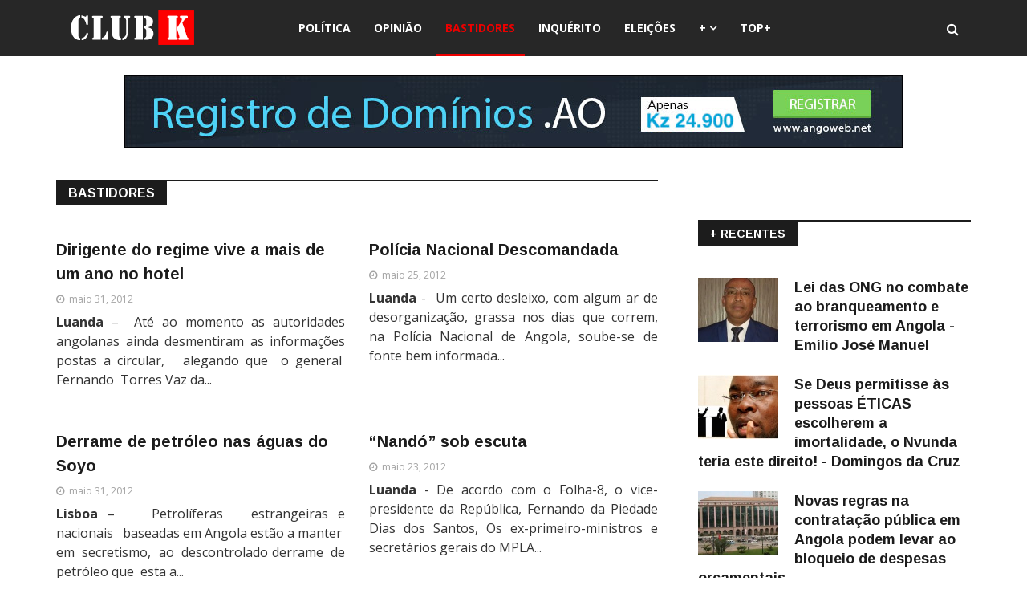

--- FILE ---
content_type: text/html; charset=utf-8
request_url: https://club-k.net/index.php?Itemid=1071&filter_tag%5B0%5D=&id=8&lang=pt&layout=blog&option=com_content&view=category&limitstart=4312
body_size: 12281
content:
<!DOCTYPE html>
<html xmlns="http://www.w3.org/1999/xhtml" xml:lang="pt-pt" lang="pt-pt" dir="ltr">
    <head>
        <meta http-equiv="X-UA-Compatible" content="IE=edge">
             <meta name="viewport" content="width=device-width, initial-scale=1">
                                <!-- head -->
                <meta http-equiv="content-type" content="text/html; charset=utf-8" />
	<meta name="keywords" content="Bastidores" />
	<meta name="og:title" content="Bastidores" />
	<meta name="og:type" content="article" />
	<meta name="og:url" content="https://www.club-k.net/index.php?Itemid=1071&amp;amp;filter_tag[0]=&amp;amp;flash=29.0.0&amp;amp;fwr=0&amp;amp;id=8&amp;amp;lang=pt&amp;amp;layout=blog&amp;amp;limitstart=4312&amp;amp;option=com_content&amp;amp;resp_fmts=3&amp;amp;rh=746&amp;amp;rw=339.96&amp;amp;view=category" />
	<meta name="og:site_name" content="CLUB-K ANGOLA - Notícias Imparciais de Angola" />
	<meta name="og:description" content="Bastidores" />
	<meta name="description" content="Bastidores" />
	<title>Bastidores - CLUB-K ANGOLA - Notícias Imparciais de Angola</title>
	<link href="/images/favicon-ck.png" rel="shortcut icon" type="image/vnd.microsoft.icon" />
	<link href="https://www.club-k.net/media/plg_content_osembed/css/osembed.css?f82208cb1a0eac11d8d5726958ce9104" rel="stylesheet" type="text/css" />
	<link href="/plugins/content/jw_disqus/jw_disqus/tmpl/css/template.css" rel="stylesheet" type="text/css" />
	<link href="/media/system/css/modal.css?617124abc81f3d4fdb1554e20db4f7de" rel="stylesheet" type="text/css" />
	<link href="//fonts.googleapis.com/css?family=Open+Sans:300,300italic,regular,italic,600,600italic,700,700italic,800,800italic&amp;subset=greek-ext,latin" rel="stylesheet" type="text/css" />
	<link href="//fonts.googleapis.com/css?family=Didact+Gothic:regular&amp;subset=greek-ext" rel="stylesheet" type="text/css" />
	<link href="//fonts.googleapis.com/css?family=Arimo:regular,italic,700,700italic&amp;subset=cyrillic-ext" rel="stylesheet" type="text/css" />
	<link href="/templates/ts_news247/css/bootstrap.min.css" rel="stylesheet" type="text/css" />
	<link href="/templates/ts_news247/css/font-awesome.min.css" rel="stylesheet" type="text/css" />
	<link href="/templates/ts_news247/css/legacy.css" rel="stylesheet" type="text/css" />
	<link href="/templates/ts_news247/css/template.css" rel="stylesheet" type="text/css" />
	<link href="/templates/ts_news247/css/presets/preset1.css" rel="stylesheet" type="text/css" class="preset" />
	<link href="/templates/ts_news247/css/frontend-edit.css" rel="stylesheet" type="text/css" />
	<link href="/~clubk/components/com_sppagebuilder/assets/css/sppagebuilder.css" rel="stylesheet" type="text/css" />
	<link href="/~clubk/components/com_sppagebuilder/assets/css/magnific-popup.css" rel="stylesheet" type="text/css" />
	<link href="/~clubk/modules/mod_sp_social/assets/css/default/sp_social.css" rel="stylesheet" type="text/css" />
	<link href="https://club-k.net/modules/mod_news_pro_gk5/interface/css/style.css" rel="stylesheet" type="text/css" />
	<link href="https://club-k.net/media/plg_content_osembed/css/osembed.css?f82208cb1a0eac11d8d5726958ce9104" rel="stylesheet" type="text/css" />
	<link href="https://club-k.net/modules/mod_tabs_gk5/styles/style1.css" rel="stylesheet" type="text/css" />
	<style type="text/css">
.margin-h-8 {margin:8px;}body{font-family:Open Sans, sans-serif; font-size:16px; font-weight:normal; }h1{font-family:Didact Gothic, sans-serif; font-weight:normal; }h2{font-family:Arimo, sans-serif; font-weight:700; }h3{font-family:Arimo, sans-serif; font-weight:700; }h4{font-family:Arimo, sans-serif; font-weight:700; }h5{font-family:Open Sans, sans-serif; font-weight:600; }h6{font-family:Open Sans, sans-serif; font-weight:600; }#sp-header{ background-color:#272727;color:#ffffff; }#sp-footer-logo{ background-color:#1c1c1c;color:#969696;padding:0 0 40px; }#sp-footer{ padding:15px 0; }.sp-page-builder .page-content #section-id-1488980112478{margin:0px 0px 0px 0px;padding:0 0px 0 0px;}#column-id-1488980112479{padding:0 250px 0 250px;}#sppb-addon-1488980112483 {
margin: 0 0 20px 0;
}
#sppb-addon-1488981076967 {
margin: 15px 0 0 0;
}
#sppb-addon-1511008041538 {
margin: 25px 0px 0px 0px;
}

#goog-gt-tt {display:none !important;}
.goog-te-banner-frame {display:none !important;}
.goog-te-menu-value:hover {text-decoration:none !important;}
body {top:0 !important;}
#google_translate_element2 {display:none!important;}

        a.flag {text-decoration:none;}
        a.flag img {vertical-align:middle;padding:0;margin:0;border:0;display:inline;height:32px;opacity:0.8;}
        a.flag:hover img {opacity:1;}
        a.flag span {margin-right:5px;font-size:15px;vertical-align:middle;}
    .margin-h-8 {margin:8px;}#gk-tabs-241 .gkTabsContainer0, #gk-tabs-241 .gkTabsContainer1, #gk-tabs-241 .gkTabsContainer2 { height: 200px; }
	</style>
	<script type="application/json" class="joomla-script-options new">{"csrf.token":"c13ec5184745e6fa26c3b52693531f06","system.paths":{"root":"","base":""}}</script>
	<script src="/media/jui/js/jquery.min.js?617124abc81f3d4fdb1554e20db4f7de" type="text/javascript"></script>
	<script src="/media/jui/js/jquery-noconflict.js?617124abc81f3d4fdb1554e20db4f7de" type="text/javascript"></script>
	<script src="/media/jui/js/jquery-migrate.min.js?617124abc81f3d4fdb1554e20db4f7de" type="text/javascript"></script>
	<script src="https://www.club-k.net/media/plg_content_osembed/js/osembed.js?f82208cb1a0eac11d8d5726958ce9104" type="text/javascript"></script>
	<script src="/media/system/js/mootools-core.js?617124abc81f3d4fdb1554e20db4f7de" type="text/javascript"></script>
	<script src="/media/system/js/core.js?617124abc81f3d4fdb1554e20db4f7de" type="text/javascript"></script>
	<script src="/media/system/js/caption.js?617124abc81f3d4fdb1554e20db4f7de" type="text/javascript"></script>
	<script src="/media/system/js/mootools-more.js?617124abc81f3d4fdb1554e20db4f7de" type="text/javascript"></script>
	<script src="/media/system/js/modal.js?617124abc81f3d4fdb1554e20db4f7de" type="text/javascript"></script>
	<script src="/templates/ts_news247/js/bootstrap.min.js" type="text/javascript"></script>
	<script src="/templates/ts_news247/js/jquery.sticky.js" type="text/javascript"></script>
	<script src="/templates/ts_news247/js/main.js" type="text/javascript"></script>
	<script src="/templates/ts_news247/js/progressbar.js" type="text/javascript"></script>
	<script src="/templates/ts_news247/js/frontend-edit.js" type="text/javascript"></script>
	<script src="/~clubk/components/com_sppagebuilder/assets/js/sppagebuilder.js" type="text/javascript"></script>
	<script src="/~clubk/components/com_sppagebuilder/assets/js/jquery.magnific-popup.min.js" type="text/javascript"></script>
	<script src="https://club-k.net/modules/mod_news_pro_gk5/interface/scripts/engine.jquery.js" type="text/javascript"></script>
	<script src="https://club-k.net/media/plg_content_osembed/js/osembed.js?f82208cb1a0eac11d8d5726958ce9104" type="text/javascript"></script>
	<script src="https://club-k.net/modules/mod_tabs_gk5/scripts/engine.mootools.js" type="text/javascript"></script>
	<script type="text/javascript">
jQuery(window).on('load',  function() {
				new JCaption('img.caption');
			});
		jQuery(function($) {
			SqueezeBox.initialize({});
			SqueezeBox.assign($('a.modal').get(), {
				parse: 'rel'
			});
		});

		window.jModalClose = function () {
			SqueezeBox.close();
		};
		
		// Add extra modal close functionality for tinyMCE-based editors
		document.onreadystatechange = function () {
			if (document.readyState == 'interactive' && typeof tinyMCE != 'undefined' && tinyMCE)
			{
				if (typeof window.jModalClose_no_tinyMCE === 'undefined')
				{	
					window.jModalClose_no_tinyMCE = typeof(jModalClose) == 'function'  ?  jModalClose  :  false;
					
					jModalClose = function () {
						if (window.jModalClose_no_tinyMCE) window.jModalClose_no_tinyMCE.apply(this, arguments);
						tinyMCE.activeEditor.windowManager.close();
					};
				}
		
				if (typeof window.SqueezeBoxClose_no_tinyMCE === 'undefined')
				{
					if (typeof(SqueezeBox) == 'undefined')  SqueezeBox = {};
					window.SqueezeBoxClose_no_tinyMCE = typeof(SqueezeBox.close) == 'function'  ?  SqueezeBox.close  :  false;
		
					SqueezeBox.close = function () {
						if (window.SqueezeBoxClose_no_tinyMCE)  window.SqueezeBoxClose_no_tinyMCE.apply(this, arguments);
						tinyMCE.activeEditor.windowManager.close();
					};
				}
			}
		};
		
var sp_preloader = '0';

var sp_gotop = '1';

var sp_offanimation = 'default';

	</script>
	<link href="/index.php?option=com_obrss&amp;task=feed&amp;id=2:rss-noticias-do-club-k&amp;format=feed&amp;lang=pt" rel="alternate" type="application/rss+xml" title="CLUB-K" />
	<link href="/index.php?option=com_obrss&amp;task=feed&amp;id=3:sitemap-noticias-do-club-k-copy&amp;format=sitemap&amp;lang=pt" rel="alternate" type="text/html" title="Sitemap - Notícias do CLUB-K" />

                <script type="text/javascript" src="//platform-api.sharethis.com/js/sharethis.js#property=5a1187e5d6db8b001271cca7&product=sticky-share-buttons"></script>
                <!-- Start cookieyes banner --> <script id="cookieyes" type="text/javascript" src="https://cdn-cookieyes.com/client_data/b47d38c3dfff7f84a7010fcf/script.js"></script> <!-- End cookieyes banner -->
                


<script>
  (function(i,s,o,g,r,a,m){i['GoogleAnalyticsObject']=r;i[r]=i[r]||function(){
  (i[r].q=i[r].q||[]).push(arguments)},i[r].l=1*new Date();a=s.createElement(o),
  m=s.getElementsByTagName(o)[0];a.async=1;a.src=g;m.parentNode.insertBefore(a,m)
  })(window,document,'script','//www.google-analytics.com/analytics.js','ga');

  ga('create', 'UA-12145129-2', 'auto');
  ga('send', 'pageview');

</script>
<!-- Universal Google Analytics Plugin by PB Web Development -->


</head>
                <body class="site com-content view-category layout-blog no-task itemid-1071 pt-pt ltr  layout-fluid off-canvas-menu-init">

                    <div class="body-wrapper">
                        <div class="body-innerwrapper">
                            <header id="sp-header" class="headerWithMenu dark-style"><div class="container"><div class="row"><div id="sp-logo" class="col-xs-12 col-sm-3 col-md-3"><div class="sp-column "><div class="logo"><a href="/"><img class="sp-default-logo" src="/images/logo-club-k-angola.png" alt="CLUB-K ANGOLA - Notícias Imparciais de Angola"><img class="sp-retina-logo" src="/images/logo-club-k-angola-2.png" alt="CLUB-K ANGOLA - Notícias Imparciais de Angola" width="157" height="43"></a></div></div></div><div id="sp-menu" class="col-xs-12 col-sm-7 col-md-7"><div class="sp-column ">			<div class='sp-megamenu-wrapper'>
				<a id="offcanvas-toggler" class="visible-sm visible-xs" href="#"><i class="fa fa-bars"></i></a>
				<ul class="sp-megamenu-parent hidden-sm hidden-xs"><li class="sp-menu-item"></li><li class="sp-menu-item"><a  href="/index.php?option=com_content&amp;view=category&amp;layout=blog&amp;id=23&amp;filter_tag[0]=&amp;Itemid=641&amp;lang=pt" target="_blank" title="Política" >Política</a></li><li class="sp-menu-item"><a  href="/index.php?option=com_content&amp;view=category&amp;layout=blog&amp;id=17&amp;filter_tag[0]=&amp;Itemid=1067&amp;lang=pt" title="Opinião" >Opinião</a></li><li class="sp-menu-item current-item active"><a  href="/index.php?option=com_content&amp;view=category&amp;layout=blog&amp;id=8&amp;filter_tag[0]=&amp;Itemid=1071&amp;lang=pt" title="Bastidores" >Bastidores</a></li><li class="sp-menu-item"><a  href="/index.php?option=com_content&amp;view=category&amp;layout=blog&amp;id=20&amp;Itemid=1088&amp;lang=pt" title="Inquérito" >Inquérito</a></li><li class="sp-menu-item"><a  href="/index.php?option=com_content&amp;view=category&amp;layout=blog&amp;id=41034&amp;Itemid=1085&amp;lang=pt" title="Eleições" >Eleições</a></li><li class="sp-menu-item sp-has-child"><a  href="/" >+</a><div class="sp-dropdown sp-dropdown-main sp-menu-right" style="width: 220px;"><div class="sp-dropdown-inner"><ul class="sp-dropdown-items"><li class="sp-menu-item"><a class="block-title red" href="/index.php?option=com_sppagebuilder&amp;view=page&amp;id=61&amp;Itemid=1092&amp;lang=pt" title="Destaques" >Destaques</a></li><li class="sp-menu-item"><a class="block-title red" href="/index.php?option=com_content&amp;view=category&amp;layout=blog&amp;id=2&amp;filter_tag[0]=&amp;Itemid=1069&amp;lang=pt" title="Sociedade" >Sociedade</a></li><li class="sp-menu-item"><a  href="/index.php?option=com_content&amp;view=category&amp;layout=blog&amp;id=11&amp;filter_tag[0]=&amp;Itemid=1072&amp;lang=pt" title="Foco do Dia " >Foco do Dia </a></li><li class="sp-menu-item"><a  href="/index.php?option=com_content&amp;view=category&amp;layout=blog&amp;id=5&amp;filter_tag[0]=&amp;Itemid=1070&amp;lang=pt" title="Económia " >Económia </a></li><li class="sp-menu-item"><a  href="/index.php?option=com_content&amp;view=category&amp;layout=blog&amp;id=9&amp;filter_tag[0]=&amp;Itemid=1078&amp;lang=pt" title="Preto &amp; Branco " >Preto &amp; Branco </a></li><li class="sp-menu-item"><a  href="/index.php?option=com_content&amp;view=category&amp;layout=blog&amp;id=41004&amp;filter_tag[0]=&amp;Itemid=1079&amp;lang=pt" title="Quem é Quem" >Quem é Quem</a></li><li class="sp-menu-item"><a  href="/index.php?option=com_content&amp;view=category&amp;layout=blog&amp;id=41013&amp;filter_tag[0]=&amp;Itemid=1080&amp;lang=pt" title="A Voz do Povo" >A Voz do Povo</a></li><li class="sp-menu-item"><a  href="/index.php?option=com_content&amp;view=category&amp;layout=blog&amp;id=15&amp;filter_tag[0]=&amp;Itemid=1081&amp;lang=pt" title="A Voz do Club" >A Voz do Club</a></li><li class="sp-menu-item"><a  href="/index.php?option=com_content&amp;view=category&amp;layout=blog&amp;id=41029&amp;filter_tag[0]=&amp;Itemid=1086&amp;lang=pt" title="Cultura" >Cultura</a></li><li class="sp-menu-item"><a  href="/index.php?option=com_content&amp;view=category&amp;layout=blog&amp;id=16&amp;filter_tag[0]=&amp;Itemid=1082&amp;lang=pt" title="Música" >Música</a></li><li class="sp-menu-item"><a  href="/index.php?option=com_content&amp;view=category&amp;layout=blog&amp;id=41003&amp;filter_tag[0]=&amp;Itemid=1084&amp;lang=pt" title="Internacional" >Internacional</a></li><li class="sp-menu-item"><a  href="/index.php?option=com_content&amp;view=category&amp;layout=blog&amp;id=41026&amp;filter_tag[0]=&amp;Itemid=1083&amp;lang=pt" title="Nacional" >Nacional</a></li><li class="sp-menu-item"><a  href="/index.php?option=com_content&amp;view=category&amp;layout=blog&amp;id=10&amp;filter_tag[0]=&amp;Itemid=1077&amp;lang=pt" title="Manifestações " >Manifestações </a></li><li class="sp-menu-item"><a  href="/index.php?option=com_content&amp;view=category&amp;layout=blog&amp;id=41033&amp;filter_tag[0]=&amp;Itemid=1087&amp;lang=pt" title="Petições" >Petições</a></li><li class="sp-menu-item"><a  href="/index.php?option=com_content&amp;view=category&amp;layout=blog&amp;id=4&amp;filter_tag[0]=&amp;Itemid=1089&amp;lang=pt" title="Desporto" >Desporto</a></li><li class="sp-menu-item"><a  href="/index.php?option=com_content&amp;view=category&amp;layout=blog&amp;id=14&amp;filter_tag[0]=&amp;Itemid=1090&amp;lang=pt" title="Entrevistas" >Entrevistas</a></li><li class="sp-menu-item"><a  href="/index.php?option=com_content&amp;view=category&amp;layout=blog&amp;id=41050&amp;filter_tag[0]=&amp;Itemid=1091&amp;lang=pt" title="Mundia 2014" >Mundia 2014</a></li></ul></div></div></li><li class="sp-menu-item"><a  href="/index.php?option=com_sppagebuilder&amp;view=page&amp;id=60&amp;Itemid=1094&amp;lang=pt" title="Mais Lidos" >TOP+</a></li></ul>			</div>
		</div></div><div id="sp-search" class="col-sm-2 col-md-2"><div class="sp-column "><div class="sp-module  menu-search"><div class="sp-module-content"><div class="menu-search-icon">
	<i class="fa fa-search"></i>
</div>

<div class="menu-search-form" style="display: none;">
	<div class="search menu-search">
		<form action="/index.php?option=com_content&amp;view=category&amp;layout=blog&amp;id=8&amp;filter_tag[0]=&amp;Itemid=1071&amp;lang=pt" method="post">
			<input name="searchword" id="mod-search-searchword" maxlength="200"  class="inputbox search-query" type="text" size="20" placeholder="Pesquisar..." /><span class="search-close"><i id="search-close" class="icon-remove"></i></span>			<input type="hidden" name="task" value="search" />
			<input type="hidden" name="option" value="com_search" />
			<input type="hidden" name="Itemid" value="1071" />
		</form>
	</div>
</div></div></div></div></div></div></div></header><section id="sp-page-title"><div class="row"><div id="sp-title" class="col-sm-12 col-md-12"><div class="sp-column "><div class="sp-module "><div class="sp-module-content"><div class="bannergroup">

	<div class="banneritem">
										<center><br /><a href="https://angoweb.ao/" target="_blank"><img src="https://angoweb.ao/imagens/registro-de-dominios-970x90-2.jpg" /></a></center>				<div class="clr"></div>
	</div>

</div>
</div></div></div></div></div></section><section id="sp-main-body"><div class="container"><div class="row"><div id="sp-component" class="col-sm-8 col-md-8"><div class="sp-column "><div id="system-message-container">
	</div>
<div class="blog" itemscope itemtype="http://schema.org/Blog">
	
			<h2 class="blog-title"> 							<span class="subheading-category">Bastidores</span>
					</h2>
	
	
	
	
		
	
																	<div class="items-row row-0 row clearfix">
						<div class="col-sm-6">
				<article class="item column-1"
					itemprop="blogPost" itemscope itemtype="http://schema.org/BlogPosting">
					



<div class="entry-header dd">

	
					<h2 itemprop="name">
									<a href="/index.php?option=com_content&amp;view=article&amp;id=11436:membro-do-regime-vive-a-mais-de-um-ano-no-hotel-tropico-&amp;catid=8&amp;Itemid=1071&amp;lang=pt" itemprop="url">
					Dirigente  do regime  vive a mais de um ano no hotel </a>
							</h2>
		
						
	
			

		

	<dl class="article-info">

		
			<dt class="article-info-term"></dt>	
				
			
			
			

			
							<dd class="published">
<i class="fa fa-clock-o"></i>
	<time datetime="2012-05-31T23:54:47+00:00" itemprop="datePublished" data-toggle="tooltip" title="Publicado em:">
		maio 31, 2012	</time>
</dd>			
		
					
			
					
		

	</dl>
		
	
</div>


	

<p style="text-align: justify;"><strong>Luanda</strong> –  Até ao momento as autoridades angolanas ainda desmentiram as informações postas a circular,   alegando que  o general  Fernando  Torres Vaz da...</p>





				</article>
				<!-- end item -->
							</div><!-- end col-sm-* -->
														<div class="col-sm-6">
				<article class="item column-2"
					itemprop="blogPost" itemscope itemtype="http://schema.org/BlogPosting">
					



<div class="entry-header dd">

	
					<h2 itemprop="name">
									<a href="/index.php?option=com_content&amp;view=article&amp;id=11342:policia-nacional-descomandada&amp;catid=8&amp;Itemid=1071&amp;lang=pt" itemprop="url">
					Polícia Nacional Descomandada</a>
							</h2>
		
						
	
			

		

	<dl class="article-info">

		
			<dt class="article-info-term"></dt>	
				
			
			
			

			
							<dd class="published">
<i class="fa fa-clock-o"></i>
	<time datetime="2012-05-25T21:00:56+00:00" itemprop="datePublished" data-toggle="tooltip" title="Publicado em:">
		maio 25, 2012	</time>
</dd>			
		
					
			
					
		

	</dl>
		
	
</div>


	

<p style="text-align: justify;"><strong>Luanda</strong> -  Um certo desleixo, com algum ar de desorganização, grassa nos dias que correm, na Polícia Nacional de Angola, soube-se de fonte bem informada...</p>





				</article>
				<!-- end item -->
							</div><!-- end col-sm-* -->
							</div><!-- end row -->
																			<div class="items-row row-1 row clearfix">
						<div class="col-sm-6">
				<article class="item column-1"
					itemprop="blogPost" itemscope itemtype="http://schema.org/BlogPosting">
					



<div class="entry-header dd">

	
					<h2 itemprop="name">
									<a href="/index.php?option=com_content&amp;view=article&amp;id=11419:derrame-de-petroleo-nas-aguas-do-soyo&amp;catid=8&amp;Itemid=1071&amp;lang=pt" itemprop="url">
					Derrame de petróleo nas águas do Soyo</a>
							</h2>
		
						
	
			

		

	<dl class="article-info">

		
			<dt class="article-info-term"></dt>	
				
			
			
			

			
							<dd class="published">
<i class="fa fa-clock-o"></i>
	<time datetime="2012-05-31T16:34:20+00:00" itemprop="datePublished" data-toggle="tooltip" title="Publicado em:">
		maio 31, 2012	</time>
</dd>			
		
					
			
					
		

	</dl>
		
	
</div>


	

<p style="text-align: justify;"><strong>Lisboa</strong> –    Petrolíferas   estrangeiras e nacionais   baseadas em Angola estão a manter  em  secretismo,  ao  descontrolado derrame  de petróleo que  esta a...</p>





				</article>
				<!-- end item -->
							</div><!-- end col-sm-* -->
														<div class="col-sm-6">
				<article class="item column-2"
					itemprop="blogPost" itemscope itemtype="http://schema.org/BlogPosting">
					



<div class="entry-header dd">

	
					<h2 itemprop="name">
									<a href="/index.php?option=com_content&amp;view=article&amp;id=11309:nando-sob-escuta-&amp;catid=8&amp;Itemid=1071&amp;lang=pt" itemprop="url">
					“Nandó”  sob escuta </a>
							</h2>
		
						
	
			

		

	<dl class="article-info">

		
			<dt class="article-info-term"></dt>	
				
			
			
			

			
							<dd class="published">
<i class="fa fa-clock-o"></i>
	<time datetime="2012-05-23T19:16:57+00:00" itemprop="datePublished" data-toggle="tooltip" title="Publicado em:">
		maio 23, 2012	</time>
</dd>			
		
					
			
					
		

	</dl>
		
	
</div>


	

<p style="text-align: justify;"><strong>Luanda</strong> - De acordo com o Folha-8, o vice-presidente da República, Fernando da Piedade Dias dos Santos, Os ex-primeiro-ministros e secretários gerais do MPLA...</p>





				</article>
				<!-- end item -->
							</div><!-- end col-sm-* -->
							</div><!-- end row -->
																			<div class="items-row row-2 row clearfix">
						<div class="col-sm-6">
				<article class="item column-1"
					itemprop="blogPost" itemscope itemtype="http://schema.org/BlogPosting">
					



<div class="entry-header dd">

	
					<h2 itemprop="name">
									<a href="/index.php?option=com_content&amp;view=article&amp;id=11412:embaixada-francesa-em-luanda-suspeita-que-esteja-ser-alvo-de-espionagem-&amp;catid=8&amp;Itemid=1071&amp;lang=pt" itemprop="url">
					Embaixada francesa em Luanda suspeita  que esteja ser alvo de espionagem </a>
							</h2>
		
						
	
			

		

	<dl class="article-info">

		
			<dt class="article-info-term"></dt>	
				
			
			
			

			
							<dd class="published">
<i class="fa fa-clock-o"></i>
	<time datetime="2012-05-31T08:55:58+00:00" itemprop="datePublished" data-toggle="tooltip" title="Publicado em:">
		maio 31, 2012	</time>
</dd>			
		
					
			
					
		

	</dl>
		
	
</div>


	

<p style="text-align: justify;"><strong>Lisboa</strong> -  Altos funcionários da  embaixada de França em Luanda,  suspeitam  que aquela missão diplomática  terá  sido alvo   de espionagem  do interesse de ...</p>





				</article>
				<!-- end item -->
							</div><!-- end col-sm-* -->
														<div class="col-sm-6">
				<article class="item column-2"
					itemprop="blogPost" itemscope itemtype="http://schema.org/BlogPosting">
					



<div class="entry-header dd">

	
					<h2 itemprop="name">
									<a href="/index.php?option=com_content&amp;view=article&amp;id=11301:unita-barra-reporter-da-tpa&amp;catid=8&amp;Itemid=1071&amp;lang=pt" itemprop="url">
					UNITA “barra” repórter da TPA</a>
							</h2>
		
						
	
			

		

	<dl class="article-info">

		
			<dt class="article-info-term"></dt>	
				
			
			
			

			
							<dd class="published">
<i class="fa fa-clock-o"></i>
	<time datetime="2012-05-23T08:40:35+00:00" itemprop="datePublished" data-toggle="tooltip" title="Publicado em:">
		maio 23, 2012	</time>
</dd>			
		
					
			
					
		

	</dl>
		
	
</div>


	

<p style="text-align: justify;"><strong>Luanda</strong> - Uma repórter sénior da TPA foi impedida de assistir a conferência de imprensa da direção da UNITA e não conseguiu gravar as declarações de Isaías...</p>





				</article>
				<!-- end item -->
							</div><!-- end col-sm-* -->
							</div><!-- end row -->
																			<div class="items-row row-3 row clearfix">
						<div class="col-sm-6">
				<article class="item column-1"
					itemprop="blogPost" itemscope itemtype="http://schema.org/BlogPosting">
					



<div class="entry-header dd">

	
					<h2 itemprop="name">
									<a href="/index.php?option=com_content&amp;view=article&amp;id=11396:manifestante-raptado-pelas-milicias&amp;catid=8&amp;Itemid=1071&amp;lang=pt" itemprop="url">
					Manifestante raptado </a>
							</h2>
		
						
	
			

		

	<dl class="article-info">

		
			<dt class="article-info-term"></dt>	
				
			
			
			

			
							<dd class="published">
<i class="fa fa-clock-o"></i>
	<time datetime="2012-05-30T08:33:06+00:00" itemprop="datePublished" data-toggle="tooltip" title="Publicado em:">
		maio 30, 2012	</time>
</dd>			
		
					
			
					
		

	</dl>
		
	
</div>


	

<p style="text-align: justify;"><strong>Luanda </strong>- Desde domingo último que está desaparecido Álvaro da Silva Kamulingue.  Trata-se  dum dos coordenadores duma Associação denominada Movimento...</p>





				</article>
				<!-- end item -->
							</div><!-- end col-sm-* -->
														<div class="col-sm-6">
				<article class="item column-2"
					itemprop="blogPost" itemscope itemtype="http://schema.org/BlogPosting">
					



<div class="entry-header dd">

	
					<h2 itemprop="name">
									<a href="/index.php?option=com_content&amp;view=article&amp;id=11270:celso-malavoloneke-sofre-assalto-a-mao-armada-&amp;catid=8&amp;Itemid=1071&amp;lang=pt" itemprop="url">
					Malavoloneke sofre assalto</a>
							</h2>
		
						
	
			

		

	<dl class="article-info">

		
			<dt class="article-info-term"></dt>	
				
			
			
			

			
							<dd class="published">
<i class="fa fa-clock-o"></i>
	<time datetime="2012-05-22T09:22:25+00:00" itemprop="datePublished" data-toggle="tooltip" title="Publicado em:">
		maio 22, 2012	</time>
</dd>			
		
					
			
					
		

	</dl>
		
	
</div>


	

<p style="text-align: justify;"><strong>Luanda </strong>– Sem exagero, viver na capital do país continua suscitar cada vez mais cuidados. A falta de emprego, principalmente, para os jovens – como principais...</p>





				</article>
				<!-- end item -->
							</div><!-- end col-sm-* -->
							</div><!-- end row -->
																			<div class="items-row row-4 row clearfix">
						<div class="col-sm-6">
				<article class="item column-1"
					itemprop="blogPost" itemscope itemtype="http://schema.org/BlogPosting">
					



<div class="entry-header dd">

	
					<h2 itemprop="name">
									<a href="/index.php?option=com_content&amp;view=article&amp;id=11385:faa-espancam-agentes-da-policia&amp;catid=8&amp;Itemid=1071&amp;lang=pt" itemprop="url">
					Militares das FAA espancam agentes da  polícia</a>
							</h2>
		
						
	
			

		

	<dl class="article-info">

		
			<dt class="article-info-term"></dt>	
				
			
			
			

			
							<dd class="published">
<i class="fa fa-clock-o"></i>
	<time datetime="2012-05-29T13:16:44+00:00" itemprop="datePublished" data-toggle="tooltip" title="Publicado em:">
		maio 29, 2012	</time>
</dd>			
		
					
			
					
		

	</dl>
		
	
</div>


	

<p style="text-align: justify;"><strong>Benguela</strong>  –   Um grupo  de  Militares  das Forças Armadas Angolanas (FAA), de numero não contabilizado  espancou, sábado último (26 de Maio), agentes da ...</p>





				</article>
				<!-- end item -->
							</div><!-- end col-sm-* -->
														<div class="col-sm-6">
				<article class="item column-2"
					itemprop="blogPost" itemscope itemtype="http://schema.org/BlogPosting">
					



<div class="entry-header dd">

	
					<h2 itemprop="name">
									<a href="/index.php?option=com_content&amp;view=article&amp;id=11236:reformas-multimilionarias-nas-faa&amp;catid=8&amp;Itemid=1071&amp;lang=pt" itemprop="url">
					Reformas Multimilionárias nas FAA</a>
							</h2>
		
						
	
			

		

	<dl class="article-info">

		
			<dt class="article-info-term"></dt>	
				
			
			
			

			
							<dd class="published">
<i class="fa fa-clock-o"></i>
	<time datetime="2012-05-22T05:50:05+00:00" itemprop="datePublished" data-toggle="tooltip" title="Publicado em:">
		maio 22, 2012	</time>
</dd>			
		
					
			
					
		

	</dl>
		
	
</div>


	

<p style="text-align: justify;"><strong>Luanda</strong> - Diversos oficiais generais das Forças Armadas Angolanas (FAA) deverão ser reformados ao longo do presente ano, como parte do processo de reformas...</p>





				</article>
				<!-- end item -->
							</div><!-- end col-sm-* -->
							</div><!-- end row -->
																			<div class="items-row row-5 row clearfix">
						<div class="col-sm-6">
				<article class="item column-1"
					itemprop="blogPost" itemscope itemtype="http://schema.org/BlogPosting">
					



<div class="entry-header dd">

	
					<h2 itemprop="name">
									<a href="/index.php?option=com_content&amp;view=article&amp;id=11383:frota-automovel-de-alvaro-sobrinho-vale-mais-de-16-milhoes&amp;catid=8&amp;Itemid=1071&amp;lang=pt" itemprop="url">
					Frota automóvel  de Álvaro Sobrinho  vale mais de 1,6 milhões</a>
							</h2>
		
						
	
			

		

	<dl class="article-info">

		
			<dt class="article-info-term"></dt>	
				
			
			
			

			
							<dd class="published">
<i class="fa fa-clock-o"></i>
	<time datetime="2012-05-29T10:45:27+00:00" itemprop="datePublished" data-toggle="tooltip" title="Publicado em:">
		maio 29, 2012	</time>
</dd>			
		
					
			
					
		

	</dl>
		
	
</div>


	

<p style="text-align: justify;"><strong>Lisboa</strong> - A frota automóvel do presidente do Banco Espírito Santo Angola (BESA) vale mais de 1,6 milhões de euros. São 11 veículos e uma moto que Álvaro...</p>





				</article>
				<!-- end item -->
							</div><!-- end col-sm-* -->
														<div class="col-sm-6">
				<article class="item column-2"
					itemprop="blogPost" itemscope itemtype="http://schema.org/BlogPosting">
					



<div class="entry-header dd">

	
					<h2 itemprop="name">
									<a href="/index.php?option=com_content&amp;view=article&amp;id=11245:mpla-quer-alteracao-da-lei-das-eleicoes&amp;catid=8&amp;Itemid=1071&amp;lang=pt" itemprop="url">
					MPLA  quer alterar  lei das  eleições</a>
							</h2>
		
						
	
			

		

	<dl class="article-info">

		
			<dt class="article-info-term"></dt>	
				
			
			
			

			
							<dd class="published">
<i class="fa fa-clock-o"></i>
	<time datetime="2012-05-20T10:07:13+00:00" itemprop="datePublished" data-toggle="tooltip" title="Publicado em:">
		maio 20, 2012	</time>
</dd>			
		
					
			
					
		

	</dl>
		
	
</div>


	

<p style="text-align: justify;"><strong>Lisboa</strong> –  No seguimento de uma concertada carta de Suzana Inglês invocando que alguns artigos da Lei Orgânica sobre as Eleições Gerais estavam “confusos”, a...</p>





				</article>
				<!-- end item -->
							</div><!-- end col-sm-* -->
							</div><!-- end row -->
																			<div class="items-row row-6 row clearfix">
						<div class="col-sm-6">
				<article class="item column-1"
					itemprop="blogPost" itemscope itemtype="http://schema.org/BlogPosting">
					



<div class="entry-header dd">

	
					<h2 itemprop="name">
									<a href="/index.php?option=com_content&amp;view=article&amp;id=11349:jovem-morta-na-maratona&amp;catid=8&amp;Itemid=1071&amp;lang=pt" itemprop="url">
					Jovem morta na maratona</a>
							</h2>
		
						
	
			

		

	<dl class="article-info">

		
			<dt class="article-info-term"></dt>	
				
			
			
			

			
							<dd class="published">
<i class="fa fa-clock-o"></i>
	<time datetime="2012-05-26T04:07:03+00:00" itemprop="datePublished" data-toggle="tooltip" title="Publicado em:">
		maio 26, 2012	</time>
</dd>			
		
					
			
					
		

	</dl>
		
	
</div>


	

<p style="text-align: justify;"><strong>Luanda</strong> - Domingas António “Mingota”, 21 anos, foi assassinada Domingo passado na maratona da Calemba, no Largo da Tourada, por um jovem conhecido por Pai Loy...</p>





				</article>
				<!-- end item -->
							</div><!-- end col-sm-* -->
														<div class="col-sm-6">
				<article class="item column-2"
					itemprop="blogPost" itemscope itemtype="http://schema.org/BlogPosting">
					



<div class="entry-header dd">

	
					<h2 itemprop="name">
									<a href="/index.php?option=com_content&amp;view=article&amp;id=11221:nando-regressa-ao-parlamento&amp;catid=8&amp;Itemid=1071&amp;lang=pt" itemprop="url">
					“Nandó”  regressa  ao parlamento</a>
							</h2>
		
						
	
			

		

	<dl class="article-info">

		
			<dt class="article-info-term"></dt>	
				
			
			
			

			
							<dd class="published">
<i class="fa fa-clock-o"></i>
	<time datetime="2012-05-19T07:59:52+00:00" itemprop="datePublished" data-toggle="tooltip" title="Publicado em:">
		maio 19, 2012	</time>
</dd>			
		
					
			
					
		

	</dl>
		
	
</div>


	

<p style="TEXT-ALIGN: justify"><strong>Lisboa </strong> -  Fernando da Piedade Dias dos Santos voltará na próxima legislatura ao seu anterior cargo de presidente da Assembleia Nacional, conforme compromisso...</p>





				</article>
				<!-- end item -->
							</div><!-- end col-sm-* -->
							</div><!-- end row -->
						
	
				<div class="pagination-wrapper">
			<ul class="pagination"><li><a class='' href='/index.php?Itemid=1071&amp;filter_tag[0]=&amp;flash=29.0.0&amp;fwr=0&amp;id=8&amp;lang=pt&amp;layout=blog&amp;limitstart=0&amp;option=com_content&amp;resp_fmts=3&amp;rh=746&amp;rw=339.96&amp;view=category' title='Início'>Início</a></li><li><a class='' href='/index.php?Itemid=1071&amp;filter_tag[0]=&amp;flash=29.0.0&amp;fwr=0&amp;id=8&amp;lang=pt&amp;layout=blog&amp;limitstart=4298&amp;option=com_content&amp;resp_fmts=3&amp;rh=746&amp;rw=339.96&amp;view=category' title='Anterior'>Anterior</a></li><li><a class='' href='/index.php?Itemid=1071&amp;filter_tag[0]=&amp;flash=29.0.0&amp;fwr=0&amp;id=8&amp;lang=pt&amp;layout=blog&amp;limitstart=4242&amp;option=com_content&amp;resp_fmts=3&amp;rh=746&amp;rw=339.96&amp;view=category' title='304'>304</a></li><li><a class='' href='/index.php?Itemid=1071&amp;filter_tag[0]=&amp;flash=29.0.0&amp;fwr=0&amp;id=8&amp;lang=pt&amp;layout=blog&amp;limitstart=4256&amp;option=com_content&amp;resp_fmts=3&amp;rh=746&amp;rw=339.96&amp;view=category' title='305'>305</a></li><li><a class='' href='/index.php?Itemid=1071&amp;filter_tag[0]=&amp;flash=29.0.0&amp;fwr=0&amp;id=8&amp;lang=pt&amp;layout=blog&amp;limitstart=4270&amp;option=com_content&amp;resp_fmts=3&amp;rh=746&amp;rw=339.96&amp;view=category' title='306'>306</a></li><li><a class='' href='/index.php?Itemid=1071&amp;filter_tag[0]=&amp;flash=29.0.0&amp;fwr=0&amp;id=8&amp;lang=pt&amp;layout=blog&amp;limitstart=4284&amp;option=com_content&amp;resp_fmts=3&amp;rh=746&amp;rw=339.96&amp;view=category' title='307'>307</a></li><li><a class='' href='/index.php?Itemid=1071&amp;filter_tag[0]=&amp;flash=29.0.0&amp;fwr=0&amp;id=8&amp;lang=pt&amp;layout=blog&amp;limitstart=4298&amp;option=com_content&amp;resp_fmts=3&amp;rh=746&amp;rw=339.96&amp;view=category' title='308'>308</a></li><li class='active'><a>309</a></li><li><a class='' href='/index.php?Itemid=1071&amp;filter_tag[0]=&amp;flash=29.0.0&amp;fwr=0&amp;id=8&amp;lang=pt&amp;layout=blog&amp;limitstart=4326&amp;option=com_content&amp;resp_fmts=3&amp;rh=746&amp;rw=339.96&amp;view=category' title='310'>310</a></li><li><a class='' href='/index.php?Itemid=1071&amp;filter_tag[0]=&amp;flash=29.0.0&amp;fwr=0&amp;id=8&amp;lang=pt&amp;layout=blog&amp;limitstart=4340&amp;option=com_content&amp;resp_fmts=3&amp;rh=746&amp;rw=339.96&amp;view=category' title='311'>311</a></li><li><a class='' href='/index.php?Itemid=1071&amp;filter_tag[0]=&amp;flash=29.0.0&amp;fwr=0&amp;id=8&amp;lang=pt&amp;layout=blog&amp;limitstart=4354&amp;option=com_content&amp;resp_fmts=3&amp;rh=746&amp;rw=339.96&amp;view=category' title='312'>312</a></li><li><a class='' href='/index.php?Itemid=1071&amp;filter_tag[0]=&amp;flash=29.0.0&amp;fwr=0&amp;id=8&amp;lang=pt&amp;layout=blog&amp;limitstart=4368&amp;option=com_content&amp;resp_fmts=3&amp;rh=746&amp;rw=339.96&amp;view=category' title='313'>313</a></li><li><a class='' href='/index.php?Itemid=1071&amp;filter_tag[0]=&amp;flash=29.0.0&amp;fwr=0&amp;id=8&amp;lang=pt&amp;layout=blog&amp;limitstart=4326&amp;option=com_content&amp;resp_fmts=3&amp;rh=746&amp;rw=339.96&amp;view=category' title='Seguinte'>Seguinte</a></li><li><a class='' href='/index.php?Itemid=1071&amp;filter_tag[0]=&amp;flash=29.0.0&amp;fwr=0&amp;id=8&amp;lang=pt&amp;layout=blog&amp;limitstart=5082&amp;option=com_content&amp;resp_fmts=3&amp;rh=746&amp;rw=339.96&amp;view=category' title='Fim'>Fim</a></li></ul>					</div>
	</div>
</div></div><div id="sp-right" class="col-sm-4 col-md-4"><div class="sp-column class2"><div class="sp-module "><div class="sp-module-content"><div class="bannergroup">


</div>
</div></div><div class="sp-module  nspBlock block-title"><h3 class="sp-module-title">+ RECENTES</h3><div class="sp-module-content">	<div class="nspMain  nspBlock block-title" id="nsp-nsp-231" data-config="{
				'animation_speed': 400,
				'animation_interval': 5000,
				'animation_function': 'Fx.Transitions.Expo.easeIn',
				'news_column': 1,
				'news_rows': 6,
				'links_columns_amount': 0,
				'links_amount': 0
			}">		
				
					<div class="nspArts right" style="width:100%;">
								<div class="nspArtScroll1">
					<div class="nspArtScroll2 nspPages1">
																	<div class="nspArtPage active nspCol1">
																				<div class="nspArt nspCol1" style="padding:0 0 20px 0;">
								<a href="/index.php?option=com_content&amp;view=article&amp;id=59474:lei-das-ong-no-combate-ao-branqueamento-e-terrorismo-em-angola-emilio-jose-manuel&amp;catid=17:opiniao&amp;lang=pt&amp;Itemid=1067" class="nspImageWrapper tleft fleft"  style="margin:0 20px 0 0;" target="_self"><img  class="nspImage" src="https://club-k.net/modules/mod_news_pro_gk5/cache/emilio-manuel.nsp-231jpeg" alt=""  style="width:100px;height:80px;" /></a><h4 class="nspHeader tleft fnull has-image"><a href="/index.php?option=com_content&amp;view=article&amp;id=59474:lei-das-ong-no-combate-ao-branqueamento-e-terrorismo-em-angola-emilio-jose-manuel&amp;catid=17:opiniao&amp;lang=pt&amp;Itemid=1067"  title="Lei das ONG no combate ao branqueamento e terrorismo em Angola -  Emílio José Manuel" target="_self">Lei das ONG no combate ao branqueamento e terrorismo em Angola -  Emílio José Manuel</a></h4>							</div>
																															<div class="nspArt nspCol1" style="padding:0 0 20px 0;">
								<a href="/index.php?option=com_content&amp;view=article&amp;id=59473:se-deus-permitisse-as-pessoas-eticas-escolherem-a-imortalidade-o-nvunda-teria-este-direito-domingos-da-cruz&amp;catid=17:opiniao&amp;lang=pt&amp;Itemid=1067" class="nspImageWrapper tleft fleft"  style="margin:0 20px 0 0;" target="_self"><img  class="nspImage" src="https://club-k.net/modules/mod_news_pro_gk5/cache/stories.Opiniao.2015.Domingos-da-cruz-debate-politiconsp-231.jpg" alt=""  style="width:100px;height:80px;" /></a><h4 class="nspHeader tleft fnull has-image"><a href="/index.php?option=com_content&amp;view=article&amp;id=59473:se-deus-permitisse-as-pessoas-eticas-escolherem-a-imortalidade-o-nvunda-teria-este-direito-domingos-da-cruz&amp;catid=17:opiniao&amp;lang=pt&amp;Itemid=1067"  title="Se Deus permitisse às pessoas ÉTICAS escolherem a imortalidade, o Nvunda teria este direito! - Domingos da Cruz" target="_self">Se Deus permitisse às pessoas ÉTICAS escolherem a imortalidade, o Nvunda teria este direito! - Domingos da Cruz</a></h4>							</div>
																															<div class="nspArt nspCol1" style="padding:0 0 20px 0;">
								<a href="/index.php?option=com_content&amp;view=article&amp;id=59472:novas-regras-na-contratacao-publica-em-angola-podem-levar-ao-bloqueio-de-despesas-orcamentais&amp;catid=5:economia&amp;lang=pt&amp;Itemid=1070" class="nspImageWrapper tleft fleft"  style="margin:0 20px 0 0;" target="_self"><img  class="nspImage" src="https://club-k.net/modules/mod_news_pro_gk5/cache/Minfinnnsp-231.jpg" alt=""  style="width:100px;height:80px;" /></a><h4 class="nspHeader tleft fnull has-image"><a href="/index.php?option=com_content&amp;view=article&amp;id=59472:novas-regras-na-contratacao-publica-em-angola-podem-levar-ao-bloqueio-de-despesas-orcamentais&amp;catid=5:economia&amp;lang=pt&amp;Itemid=1070"  title="Novas regras na contratação pública em Angola podem levar ao bloqueio de despesas orçamentais" target="_self">Novas regras na contratação pública em Angola podem levar ao bloqueio de despesas orçamentais</a></h4>							</div>
																															<div class="nspArt nspCol1" style="padding:0 0 20px 0;">
								<a href="/index.php?option=com_content&amp;view=article&amp;id=59471:china-deixou-de-ser-o-maior-credor-de-angola-em-2025&amp;catid=5:economia&amp;lang=pt&amp;Itemid=1070" class="nspImageWrapper tleft fleft"  style="margin:0 20px 0 0;" target="_self"><img  class="nspImage" src="https://club-k.net/modules/mod_news_pro_gk5/cache/jlchinansp-231.jpg" alt=""  style="width:100px;height:80px;" /></a><h4 class="nspHeader tleft fnull has-image"><a href="/index.php?option=com_content&amp;view=article&amp;id=59471:china-deixou-de-ser-o-maior-credor-de-angola-em-2025&amp;catid=5:economia&amp;lang=pt&amp;Itemid=1070"  title=" China deixou de ser o maior credor de Angola em 2025" target="_self"> China deixou de ser o maior credor de Angola em 2025</a></h4>							</div>
																															<div class="nspArt nspCol1" style="padding:0 0 20px 0;">
								<a href="/index.php?option=com_content&amp;view=article&amp;id=59470:acabou-o-vale-tudo-na-despesa-publica-de-angola-denilson-duro&amp;catid=17:opiniao&amp;lang=pt&amp;Itemid=1067" class="nspImageWrapper tleft fleft"  style="margin:0 20px 0 0;" target="_self"><img  class="nspImage" src="https://club-k.net/modules/mod_news_pro_gk5/cache/denilson-duro2.nsp-231jpeg" alt=""  style="width:100px;height:80px;" /></a><h4 class="nspHeader tleft fnull has-image"><a href="/index.php?option=com_content&amp;view=article&amp;id=59470:acabou-o-vale-tudo-na-despesa-publica-de-angola-denilson-duro&amp;catid=17:opiniao&amp;lang=pt&amp;Itemid=1067"  title=" Acabou o vale tudo na despesa pública de Angola - Denílson Duro" target="_self"> Acabou o vale tudo na despesa pública de Angola - Denílson Duro</a></h4>							</div>
																															<div class="nspArt nspCol1" style="padding:0 0 20px 0;">
								<a href="/index.php?option=com_content&amp;view=article&amp;id=59469:membros-do-comite-central-alertam-que-lider-da-fnla-pode-ser-destituido-do-cargo&amp;catid=23:politica&amp;lang=pt&amp;Itemid=641" class="nspImageWrapper tleft fleft"  style="margin:0 20px 0 0;" target="_self"><img  class="nspImage" src="https://club-k.net/modules/mod_news_pro_gk5/cache/stories.fnlansp-231.jpg" alt=""  style="width:100px;height:80px;" /></a><h4 class="nspHeader tleft fnull has-image"><a href="/index.php?option=com_content&amp;view=article&amp;id=59469:membros-do-comite-central-alertam-que-lider-da-fnla-pode-ser-destituido-do-cargo&amp;catid=23:politica&amp;lang=pt&amp;Itemid=641"  title="Membros do Comité Central alertam que líder da FNLA pode ser destituído do cargo" target="_self">Membros do Comité Central alertam que líder da FNLA pode ser destituído do cargo</a></h4>							</div>
												</div>
																</div>

									</div>
			</div>
		
				
		        
        
        <div class="nspTopInterface">
										
									</div>
        
        
	</div>
</div></div><div class="sp-module  block-title"><h3 class="sp-module-title">+ LIDOS</h3><div class="sp-module-content">
<div id="gk-tabs-241" class="gkTabsGK5" data-config="{'activator':'click','animation':'0','animation_interval':'5000','animation_type':'opacity','active_tab':'1','cookie_save':'0','auto_height':'1','module_height':'200','rtl':'0'}" data-swipe="0">
	<div class="gkTabsWrap vertical">
	    	    <ol class="gkTabsNav" data-amount="2">
	    		    	
	    		    		    	<li class="gkTab gkTabs-1 active" data-animation="default">
	    			    			ESTA SEMANA        	    			    	</li>
	    		    		    	<li class="gkTab gkTabs-2" data-animation="default">
	    			    			ESTE ANO        	    			    	</li>
	    		    </ol>
	    	                
		<div class="gkTabsContainer">
	    	
<div class="gkTabsItem gk-opacity gk-active">
		<div class="nspMain  nspBlock" id="nsp-nsp-244" data-config="{
				'animation_speed': 400,
				'animation_interval': 5000,
				'animation_function': 'Fx.Transitions.Expo.easeIn',
				'news_column': 1,
				'news_rows': 5,
				'links_columns_amount': 0,
				'links_amount': 0
			}">		
				
					<div class="nspArts right" style="width:100%;">
								<div class="nspArtScroll1">
					<div class="nspArtScroll2 nspPages1">
																	<div class="nspArtPage active nspCol1">
																				<div class="nspArt nspCol1" style="padding:0 0 20px 0;">
								<a href="/index.php?option=com_content&amp;view=article&amp;id=59403:graciete-recusa-assinar-documento-de-renuncia&amp;catid=8:bastidores&amp;lang=pt&amp;Itemid=1071" class="nspImageWrapper tleft fleft"  style="margin:0 20px 0 0;" target="_self"><img  class="nspImage" src="https://club-k.net/modules/mod_news_pro_gk5/cache/graciete-sunga2.nsp-244jpeg" alt=""  style="width:100px;height:80px;" /></a><h4 class="nspHeader tleft fnull has-image"><a href="/index.php?option=com_content&amp;view=article&amp;id=59403:graciete-recusa-assinar-documento-de-renuncia&amp;catid=8:bastidores&amp;lang=pt&amp;Itemid=1071"  title="Candidata recusa assinar documento de renúncia" target="_self">Candidata recusa assinar documento de renúncia</a></h4>							</div>
																															<div class="nspArt nspCol1" style="padding:0 0 20px 0;">
								<a href="/index.php?option=com_content&amp;view=article&amp;id=59380:bp-do-mpla-obriga-candidata-da-oma-a-retirar-candidatura&amp;catid=23:politica&amp;lang=pt&amp;Itemid=641" class="nspImageWrapper tleft fleft"  style="margin:0 20px 0 0;" target="_self"><img  class="nspImage" src="https://club-k.net/modules/mod_news_pro_gk5/cache/graciete-dombolo.nsp-244jpeg" alt=""  style="width:100px;height:80px;" /></a><h4 class="nspHeader tleft fnull has-image"><a href="/index.php?option=com_content&amp;view=article&amp;id=59380:bp-do-mpla-obriga-candidata-da-oma-a-retirar-candidatura&amp;catid=23:politica&amp;lang=pt&amp;Itemid=641"  title="BP do MPLA obriga candidata da OMA a retirar candidatura" target="_self">BP do MPLA obriga candidata da OMA a retirar candidatura</a></h4>							</div>
																															<div class="nspArt nspCol1" style="padding:0 0 20px 0;">
								<a href="/index.php?option=com_content&amp;view=article&amp;id=59428:general-ze-maria-aconselhado-a-cessar-ataques-contra-miala&amp;catid=8:bastidores&amp;lang=pt&amp;Itemid=1071" class="nspImageWrapper tleft fleft"  style="margin:0 20px 0 0;" target="_self"><img  class="nspImage" src="https://club-k.net/modules/mod_news_pro_gk5/cache/zemasclubknsp-244.jpg" alt=""  style="width:100px;height:80px;" /></a><h4 class="nspHeader tleft fnull has-image"><a href="/index.php?option=com_content&amp;view=article&amp;id=59428:general-ze-maria-aconselhado-a-cessar-ataques-contra-miala&amp;catid=8:bastidores&amp;lang=pt&amp;Itemid=1071"  title=" General Zé Maria aconselhado a cessar ataques contra Miala" target="_self"> General Zé Maria aconselhado a cessar ataques contra Miala</a></h4>							</div>
																															<div class="nspArt nspCol1" style="padding:0 0 20px 0;">
								<a href="/index.php?option=com_content&amp;view=article&amp;id=59381:faleceu-o-psicologo-nvunda-tonet-filho-do-jornalista-william-tonet&amp;catid=2:sociedade&amp;lang=pt&amp;Itemid=1069" class="nspImageWrapper tleft fleft"  style="margin:0 20px 0 0;" target="_self"><img  class="nspImage" src="/images/stories/nvunda%20tonet%20o%20pais.jpg" alt=""  style="width:100px;height:80px;" /></a><h4 class="nspHeader tleft fnull has-image"><a href="/index.php?option=com_content&amp;view=article&amp;id=59381:faleceu-o-psicologo-nvunda-tonet-filho-do-jornalista-william-tonet&amp;catid=2:sociedade&amp;lang=pt&amp;Itemid=1069"  title="Faleceu o psicólogo Nvunda Tonet, filho do jornalista William Tonet" target="_self">Faleceu o psicólogo Nvunda Tonet, filho do jornalista William Tonet</a></h4>							</div>
																															<div class="nspArt nspCol1" style="padding:0 0 20px 0;">
								<a href="/index.php?option=com_content&amp;view=article&amp;id=59443:descoberta-de-conta-fantasma-da-rna-embaraca-novo-pca&amp;catid=8:bastidores&amp;lang=pt&amp;Itemid=1071" class="nspImageWrapper tleft fleft"  style="margin:0 20px 0 0;" target="_self"><img  class="nspImage" src="https://club-k.net/modules/mod_news_pro_gk5/cache/sebastiao-lino-rna.nsp-244jpeg" alt=""  style="width:100px;height:80px;" /></a><h4 class="nspHeader tleft fnull has-image"><a href="/index.php?option=com_content&amp;view=article&amp;id=59443:descoberta-de-conta-fantasma-da-rna-embaraca-novo-pca&amp;catid=8:bastidores&amp;lang=pt&amp;Itemid=1071"  title="Descoberta de conta fantasma da RNA embaraça novo PCA" target="_self">Descoberta de conta fantasma da RNA embaraça novo PCA</a></h4>							</div>
												</div>
																</div>

									</div>
			</div>
		
				
		        
        
        <div class="nspTopInterface">
										
									</div>
        
        
	</div>
</div>
<div class="gkTabsItem gk-opacity gk-hide">
		<div class="nspMain  nspBlock" id="nsp-nsp-242" data-config="{
				'animation_speed': 400,
				'animation_interval': 5000,
				'animation_function': 'Fx.Transitions.Expo.easeIn',
				'news_column': 1,
				'news_rows': 5,
				'links_columns_amount': 0,
				'links_amount': 0
			}">		
				
					<div class="nspArts right" style="width:100%;">
								<div class="nspArtScroll1">
					<div class="nspArtScroll2 nspPages1">
																	<div class="nspArtPage active nspCol1">
																				<div class="nspArt nspCol1" style="padding:0 0 20px 0;">
								<a href="/index.php?option=com_content&amp;view=article&amp;id=56779:integracao-economica-e-financeira-na-africa-austral-tyilenga-tyokuehandja&amp;catid=17:opiniao&amp;lang=pt&amp;Itemid=1067" class="nspImageWrapper tleft fleft"  style="margin:0 20px 0 0;" target="_self"><img  class="nspImage" src="https://club-k.net/modules/mod_news_pro_gk5/cache/Tyilenga2.nsp-242jpeg" alt=""  style="width:100px;height:80px;" /></a><h4 class="nspHeader tleft fnull has-image"><a href="/index.php?option=com_content&amp;view=article&amp;id=56779:integracao-economica-e-financeira-na-africa-austral-tyilenga-tyokuehandja&amp;catid=17:opiniao&amp;lang=pt&amp;Itemid=1067"  title="Integração Económica e Financeira na África Austral - Tyilenga Tyokuehandja" target="_self">Integração Económica e Financeira na África Austral - Tyilenga Tyokuehandja</a></h4>							</div>
																															<div class="nspArt nspCol1" style="padding:0 0 20px 0;">
								<a href="/index.php?option=com_content&amp;view=article&amp;id=58017:a-visita-de-joao-lourenco-a-portugal-e-a-reacao-de-andre-ventura-entre-a-memoria-colonial-e-a-controversia-politica-oliveira-anastasio-2&amp;catid=17:opiniao&amp;lang=pt&amp;Itemid=1067" class="nspImageWrapper tleft fleft"  style="margin:0 20px 0 0;" target="_self"><img  class="nspImage" src="https://club-k.net/modules/mod_news_pro_gk5/cache/oliveira-anastasionsp-242.jpg" alt=""  style="width:100px;height:80px;" /></a><h4 class="nspHeader tleft fnull has-image"><a href="/index.php?option=com_content&amp;view=article&amp;id=58017:a-visita-de-joao-lourenco-a-portugal-e-a-reacao-de-andre-ventura-entre-a-memoria-colonial-e-a-controversia-politica-oliveira-anastasio-2&amp;catid=17:opiniao&amp;lang=pt&amp;Itemid=1067"  title=" A visita de João Lourenço a Portugal e a reação de André Ventura: entre a memória colonial e a controvérsia política - Oliveira Anastasio " target="_self"> A visita de João Lourenço a Portugal e a reação de André Ventura: entre a memória colonial e a controvérsia política - Oliveira Anastasio </a></h4>							</div>
																															<div class="nspArt nspCol1" style="padding:0 0 20px 0;">
								<a href="/index.php?option=com_content&amp;view=article&amp;id=57942:tensao-no-conselho-da-republica-entre-jl-e-acjr&amp;catid=8:bastidores&amp;lang=pt&amp;Itemid=1071" class="nspImageWrapper tleft fleft"  style="margin:0 20px 0 0;" target="_self"><img  class="nspImage" src="https://club-k.net/modules/mod_news_pro_gk5/cache/adalbertojlnsp-242.jpg" alt=""  style="width:100px;height:80px;" /></a><h4 class="nspHeader tleft fnull has-image"><a href="/index.php?option=com_content&amp;view=article&amp;id=57942:tensao-no-conselho-da-republica-entre-jl-e-acjr&amp;catid=8:bastidores&amp;lang=pt&amp;Itemid=1071"  title="Tensão no Conselho da República entre JL e ACJr" target="_self">Tensão no Conselho da República entre JL e ACJr</a></h4>							</div>
																															<div class="nspArt nspCol1" style="padding:0 0 20px 0;">
								<a href="/index.php?option=com_content&amp;view=article&amp;id=58008:sonangol-recusa-pagar-indemnizacao-por-ocupacao-ilicita-de-terreno-no-namibe&amp;catid=2:sociedade&amp;lang=pt&amp;Itemid=1069" class="nspImageWrapper tleft fleft"  style="margin:0 20px 0 0;" target="_self"><img  class="nspImage" src="https://club-k.net/modules/mod_news_pro_gk5/cache/sebastiao-pai-querido.nsp-242jpeg" alt=""  style="width:100px;height:80px;" /></a><h4 class="nspHeader tleft fnull has-image"><a href="/index.php?option=com_content&amp;view=article&amp;id=58008:sonangol-recusa-pagar-indemnizacao-por-ocupacao-ilicita-de-terreno-no-namibe&amp;catid=2:sociedade&amp;lang=pt&amp;Itemid=1069"  title="Sonangol recusa pagar indemnização por ocupação ilícita de terreno no Namibe" target="_self">Sonangol recusa pagar indemnização por ocupação ilícita de terreno no Namibe</a></h4>							</div>
																															<div class="nspArt nspCol1" style="padding:0 0 20px 0;">
								<a href="/index.php?option=com_content&amp;view=article&amp;id=57901:a-republica-dos-escudos-humanos-o-mpla-a-policia-e-o-povo-como-alvo-kamalata-numa&amp;catid=17:opiniao&amp;lang=pt&amp;Itemid=1067" class="nspImageWrapper tleft fleft"  style="margin:0 20px 0 0;" target="_self"><img  class="nspImage" src="/images/stories/gen.%20kamalata%20numa.jpg" alt=""  style="width:100px;height:80px;" /></a><h4 class="nspHeader tleft fnull has-image"><a href="/index.php?option=com_content&amp;view=article&amp;id=57901:a-republica-dos-escudos-humanos-o-mpla-a-policia-e-o-povo-como-alvo-kamalata-numa&amp;catid=17:opiniao&amp;lang=pt&amp;Itemid=1067"  title="A República dos escudos humanos: o MPLA, a polícia e o povo como alvo – Kamalata Numa" target="_self">A República dos escudos humanos: o MPLA, a polícia e o povo como alvo – Kamalata Numa</a></h4>							</div>
												</div>
																</div>

									</div>
			</div>
		
				
		        
        
        <div class="nspTopInterface">
										
									</div>
        
        
	</div>
</div>	    </div>
		
			</div>
		
	</div>
</div></div></div></div></div></div></section><section id="sp-footer-logo"><div class="container"><div class="row"><div id="sp-footer-logo" class="col-sm-12 col-md-12"><div class="sp-column "><div class="sp-module "><div class="sp-module-content"><div class="mod-sppagebuilder  sp-page-builder" >
	<div class="page-content">
		<div id="section-id-1488980112478" class="sppb-section "  ><div class="sppb-container-inner"><div class="sppb-row"><div class="sppb-col-md-12"><div id="column-id-1488980112479" class="sppb-column " ><div class="sppb-column-addons"><div id="sppb-addon-1488980112483" class="clearfix" ><div class="sppb-addon sppb-addon-single-image sppb-text-center "><div class="sppb-addon-content"><div class="sppb-addon-single-image-container"><img class="sppb-img-responsive" src="/images/2017/11/12/logo-rodape.png" alt="logo-rodape.png" title=""></div></div></div></div><div id="sppb-addon-1488980112486" class="clearfix" ><div class="sppb-addon sppb-addon-text-block sppb-text-center "><div class="sppb-addon-content"><p><span style="font-size: 12pt;"><strong>NOT&Iacute;CIAS IMPARCIAIS DE ANGOLA</strong><br />N&oacute;s Reportamos, Voc&ecirc; Decide!</span><br />CLUB-K.net &eacute; um portal informativo angolano ao servi&ccedil;o de Angola, sem afilia&ccedil;&otilde;es pol&iacute;ticas e sem&nbsp;fins lucrativos cuja linha editorial consubstancia-se na divulga&ccedil;&atilde;o dos valores dos direitos humanos, den&uacute;ncias contra abusos e corrup&ccedil;&atilde;o em Angola. <a href="/index.php?option=com_sppagebuilder&amp;view=page&amp;id=51&amp;Itemid=549&amp;lang=pt">Saiba mais...</a></p>
<p class="phone">&nbsp;</p>
<p class="email"><em class="fa fa-envelope-o">&nbsp;</em>&nbsp;<span style="font-size: 12pt;"><a href="javascript:void(0);" onclick="RSFirewallMail('ZWRpdG9yQGNsdWItay5uZXQ=')" class="rsfirewall_emails_a"><img src="[data-uri]" style="vertical-align: middle" class="rsfirewall_emails_img" alt="." /></a></span></p></div></div></div><div id="sppb-addon-1488981076967" class="clearfix" ><div class="sppb-addon sppb-addon-module text-center"><div class="sppb-addon-content">	
	
	<div id="sp_social153" class="sp_social icon_size_32  footer-social">
	<ul>
					<li><a target='_blank' title="RSS" href="http://club-k.net/index.php?option=com_obrss&task=feed&id=2:rss-noticias-do-club-k&format=feed&lang=pt"><i class="fa fa-rss"></i></a></li>
			
		
					<li><a target='_blank'  title="Facebook" href="http://www.facebook.com/club.k.net"><i class="fa fa-facebook"> </i></a></li>
				
					<li><a target='_blank' title="Twitter" href="http://www.twitter.com/clubk_angola"><i class="fa fa-twitter"></i></a></li>
			
		
			
		
		
			

			
		
			

			
		
			
		
			
		
			

			

					<li><a target='_blank' title="YouTube" href="http://www.youtube.com/channel/UCmSFF1tZBlq2JhImAW98MvQ"><i class="fa fa-youtube"></i></a></li>
			

			

			

		
				
	</ul>
	<div style="clear:both"></div>
</div></div></div></div><div id="sppb-addon-1511008041538" class="clearfix" ><div class="sppb-addon sppb-addon-module text-center"><div class="sppb-addon-content">

<script type="text/javascript">
/* <![CDATA[ */
function GTranslateGetCurrentLang() {var keyValue = document.cookie.match('(^|;) ?googtrans=([^;]*)(;|$)');return keyValue ? keyValue[2].split('/')[2] : null;}
function GTranslateFireEvent(element,event){try{if(document.createEventObject){var evt=document.createEventObject();element.fireEvent('on'+event,evt)}else{var evt=document.createEvent('HTMLEvents');evt.initEvent(event,true,true);element.dispatchEvent(evt)}}catch(e){}}
function doGTranslate(lang_pair){if(lang_pair.value)lang_pair=lang_pair.value;if(lang_pair=='')return;var lang=lang_pair.split('|')[1];if(GTranslateGetCurrentLang() == null && lang == lang_pair.split('|')[0])return;var teCombo;var sel=document.getElementsByTagName('select');for(var i=0;i<sel.length;i++)if(sel[i].className=='goog-te-combo')teCombo=sel[i];if(document.getElementById('google_translate_element2')==null||document.getElementById('google_translate_element2').innerHTML.length==0||teCombo.length==0||teCombo.innerHTML.length==0){setTimeout(function(){doGTranslate(lang_pair)},500)}else{teCombo.value=lang;GTranslateFireEvent(teCombo,'change');GTranslateFireEvent(teCombo,'change')}}
/* ]]> */
</script>
<div id="google_translate_element2"></div>
<script type="text/javascript">function googleTranslateElementInit2() {new google.translate.TranslateElement({pageLanguage: 'pt', autoDisplay: false}, 'google_translate_element2');}</script>
<script type="text/javascript" src="//translate.google.com/translate_a/element.js?cb=googleTranslateElementInit2"></script>

<a href="#" onclick="doGTranslate('pt|pt');return false;" title="Português" class="flag nturl notranslate"><img src="/~clubk/modules/mod_gtranslate/tmpl/lang/32/pt.png" height="32" width="32" alt="pt" /></a><a href="#" onclick="doGTranslate('pt|de');return false;" title="Alemão" class="flag nturl notranslate"><img src="/~clubk/modules/mod_gtranslate/tmpl/lang/32/de.png" height="32" width="32" alt="de" /></a><a href="#" onclick="doGTranslate('pt|zh-CN');return false;" title="Chinês" class="flag nturl notranslate"><img src="/~clubk/modules/mod_gtranslate/tmpl/lang/32/zh-CN.png" height="32" width="32" alt="zh-CN" /></a><a href="#" onclick="doGTranslate('pt|en');return false;" title="English" class="flag nturl notranslate"><img src="/~clubk/modules/mod_gtranslate/tmpl/lang/32/en.png" height="32" width="32" alt="en" /></a><a href="#" onclick="doGTranslate('pt|fr');return false;" title="Frencês" class="flag nturl notranslate"><img src="/~clubk/modules/mod_gtranslate/tmpl/lang/32/fr.png" height="32" width="32" alt="fr" /></a></div></div></div></div></div></div></div></div></div>	</div>
</div>
</div></div></div></div></div></div></section><footer id="sp-footer"><div class="container"><div class="row"><div id="sp-footer1" class="col-sm-6 col-md-6"><div class="sp-column "><span class="sp-copyright">© 2000 - 2017 CLUB-K - Notícias Imparciais de Angola.</span></div></div><div id="sp-footer2" class="col-sm-6 col-md-6"><div class="sp-column "><div class="sp-module "><div class="sp-module-content"><ul class="nav menu">
<li class="item-549"><a href="/index.php?option=com_sppagebuilder&amp;view=page&amp;id=51&amp;Itemid=549&amp;lang=pt" title="Quem Somos" > Sobre o Club-K</a></li><li class="item-550"><a href="/index.php?option=com_sppagebuilder&amp;view=page&amp;id=52&amp;Itemid=550&amp;lang=pt" title="Submissão de Artigos" > Submissão de Artigos</a></li><li class="item-551"><a href="/index.php?option=com_sppagebuilder&amp;view=page&amp;id=53&amp;Itemid=551&amp;lang=pt" title="Comentários" > Comentários</a></li><li class="item-552"><a href="/index.php?option=com_sppagebuilder&amp;view=page&amp;id=54&amp;Itemid=552&amp;lang=pt" title="Contactos" > Contactos</a></li></ul>
</div></div></div></div></div></div></footer>                        </div> <!-- /.body-innerwrapper -->
                    </div> <!-- /.body-innerwrapper -->

                    <!-- Off Canvas Menu -->
                    <div class="offcanvas-menu">
                        <a href="#" class="close-offcanvas"><i class="fa fa-remove"></i></a>
                        <div class="offcanvas-inner">
                                                          <div class="sp-module "><h3 class="sp-module-title">MENU</h3><div class="sp-module-content"><ul class="nav menu">
<li class="item-641"><a href="/index.php?option=com_content&amp;view=category&amp;layout=blog&amp;id=23&amp;filter_tag[0]=&amp;Itemid=641&amp;lang=pt" target="_blank" title="Política" > Política</a></li><li class="item-1067"><a href="/index.php?option=com_content&amp;view=category&amp;layout=blog&amp;id=17&amp;filter_tag[0]=&amp;Itemid=1067&amp;lang=pt" title="Opinião" > Opinião</a></li><li class="item-1071  current active"><a href="/index.php?option=com_content&amp;view=category&amp;layout=blog&amp;id=8&amp;filter_tag[0]=&amp;Itemid=1071&amp;lang=pt" title="Bastidores" > Bastidores</a></li><li class="item-1088"><a href="/index.php?option=com_content&amp;view=category&amp;layout=blog&amp;id=20&amp;Itemid=1088&amp;lang=pt" title="Inquérito" > Inquérito</a></li><li class="item-1085"><a href="/index.php?option=com_content&amp;view=category&amp;layout=blog&amp;id=41034&amp;Itemid=1085&amp;lang=pt" title="Eleições" > Eleições</a></li><li class="item-1075  divider deeper parent"><a class="separator ">+</a>
<span class="offcanvas-menu-toggler collapsed" data-toggle="collapse" data-target="#collapse-menu-1075"><i class="open-icon fa fa-angle-down"></i><i class="close-icon fa fa-angle-up"></i></span><ul class="collapse" id="collapse-menu-1075"><li class="item-1092"><a class="block-title red" href="/index.php?option=com_sppagebuilder&amp;view=page&amp;id=61&amp;Itemid=1092&amp;lang=pt" title="Destaques" > Destaques</a></li><li class="item-1069"><a class="block-title red" href="/index.php?option=com_content&amp;view=category&amp;layout=blog&amp;id=2&amp;filter_tag[0]=&amp;Itemid=1069&amp;lang=pt" title="Sociedade" > Sociedade</a></li><li class="item-1072"><a href="/index.php?option=com_content&amp;view=category&amp;layout=blog&amp;id=11&amp;filter_tag[0]=&amp;Itemid=1072&amp;lang=pt" title="Foco do Dia " > Foco do Dia </a></li><li class="item-1070"><a href="/index.php?option=com_content&amp;view=category&amp;layout=blog&amp;id=5&amp;filter_tag[0]=&amp;Itemid=1070&amp;lang=pt" title="Económia " > Económia </a></li><li class="item-1078"><a href="/index.php?option=com_content&amp;view=category&amp;layout=blog&amp;id=9&amp;filter_tag[0]=&amp;Itemid=1078&amp;lang=pt" title="Preto &amp; Branco " > Preto &amp; Branco </a></li><li class="item-1079"><a href="/index.php?option=com_content&amp;view=category&amp;layout=blog&amp;id=41004&amp;filter_tag[0]=&amp;Itemid=1079&amp;lang=pt" title="Quem é Quem" > Quem é Quem</a></li><li class="item-1080"><a href="/index.php?option=com_content&amp;view=category&amp;layout=blog&amp;id=41013&amp;filter_tag[0]=&amp;Itemid=1080&amp;lang=pt" title="A Voz do Povo" > A Voz do Povo</a></li><li class="item-1081"><a href="/index.php?option=com_content&amp;view=category&amp;layout=blog&amp;id=15&amp;filter_tag[0]=&amp;Itemid=1081&amp;lang=pt" title="A Voz do Club" > A Voz do Club</a></li><li class="item-1086"><a href="/index.php?option=com_content&amp;view=category&amp;layout=blog&amp;id=41029&amp;filter_tag[0]=&amp;Itemid=1086&amp;lang=pt" title="Cultura" > Cultura</a></li><li class="item-1082"><a href="/index.php?option=com_content&amp;view=category&amp;layout=blog&amp;id=16&amp;filter_tag[0]=&amp;Itemid=1082&amp;lang=pt" title="Música" > Música</a></li><li class="item-1084"><a href="/index.php?option=com_content&amp;view=category&amp;layout=blog&amp;id=41003&amp;filter_tag[0]=&amp;Itemid=1084&amp;lang=pt" title="Internacional" > Internacional</a></li><li class="item-1083"><a href="/index.php?option=com_content&amp;view=category&amp;layout=blog&amp;id=41026&amp;filter_tag[0]=&amp;Itemid=1083&amp;lang=pt" title="Nacional" > Nacional</a></li><li class="item-1077"><a href="/index.php?option=com_content&amp;view=category&amp;layout=blog&amp;id=10&amp;filter_tag[0]=&amp;Itemid=1077&amp;lang=pt" title="Manifestações " > Manifestações </a></li><li class="item-1087"><a href="/index.php?option=com_content&amp;view=category&amp;layout=blog&amp;id=41033&amp;filter_tag[0]=&amp;Itemid=1087&amp;lang=pt" title="Petições" > Petições</a></li><li class="item-1089"><a href="/index.php?option=com_content&amp;view=category&amp;layout=blog&amp;id=4&amp;filter_tag[0]=&amp;Itemid=1089&amp;lang=pt" title="Desporto" > Desporto</a></li><li class="item-1090"><a href="/index.php?option=com_content&amp;view=category&amp;layout=blog&amp;id=14&amp;filter_tag[0]=&amp;Itemid=1090&amp;lang=pt" title="Entrevistas" > Entrevistas</a></li><li class="item-1091"><a href="/index.php?option=com_content&amp;view=category&amp;layout=blog&amp;id=41050&amp;filter_tag[0]=&amp;Itemid=1091&amp;lang=pt" title="Mundia 2014" > Mundia 2014</a></li></ul></li><li class="item-1094"><a href="/index.php?option=com_sppagebuilder&amp;view=page&amp;id=60&amp;Itemid=1094&amp;lang=pt" title="Mais Lidos" > TOP+</a></li></ul>
</div></div>
                                                    </div> <!-- /.offcanvas-inner -->
                    </div> <!-- /.offcanvas-menu -->

                    <script id="dsq-count-scr" src="//clubknet.disqus.com/count.js" async></script>

                    
                    <!-- Preloader -->
                    
                    <!-- Go to top -->
                                            <a href="javascript:void(0)" class="scrollup">&nbsp;</a>
                                        
                               
                                
                <script type="text/javascript" src="/components/com_rsfirewall/assets/js/rsfirewall.js"></script></body>
                </html>
